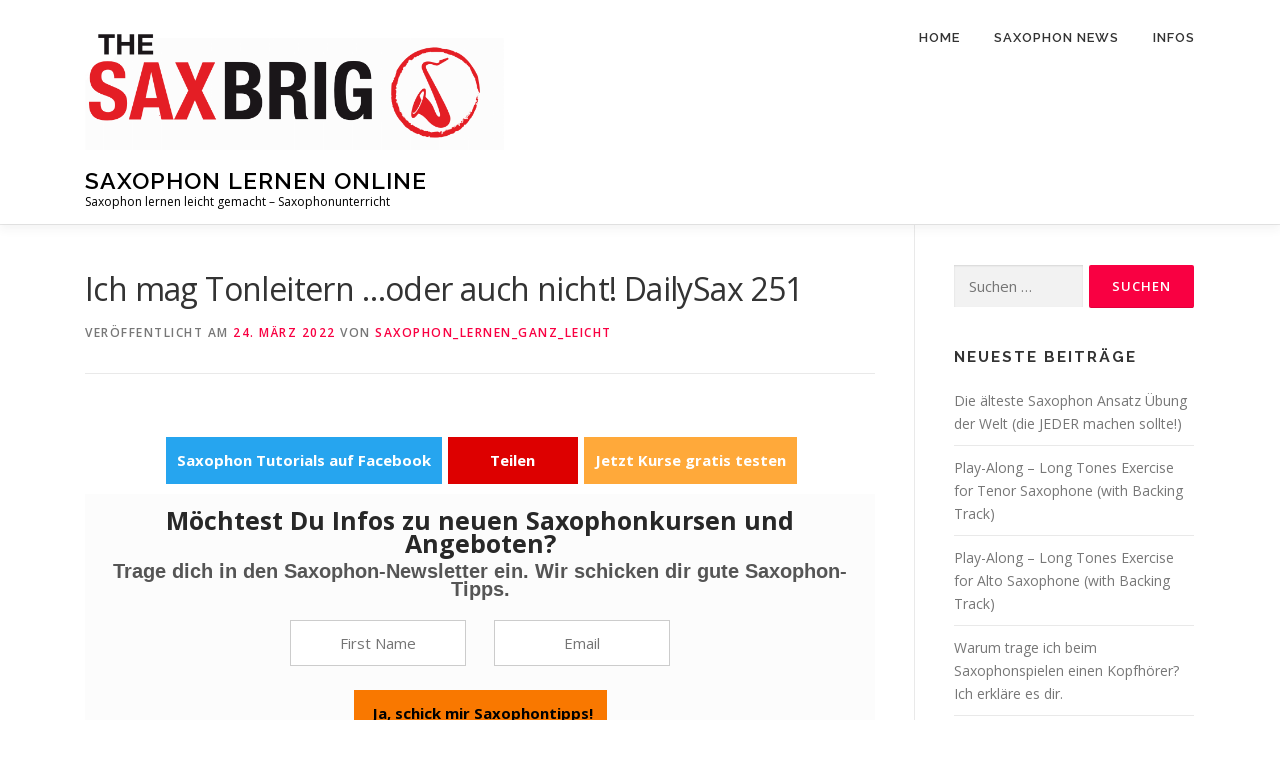

--- FILE ---
content_type: text/html; charset=UTF-8
request_url: https://www.saxophon-lernen.com/ich-mag-tonleitern-oder-auch-nicht-dailysax-251-2/
body_size: 12712
content:
<!DOCTYPE html>
<html lang="de">
<head>
<meta charset="UTF-8">
<meta name="viewport" content="width=device-width, initial-scale=1">
<link rel="profile" href="http://gmpg.org/xfn/11">
<title>Ich mag Tonleitern &#8230;oder auch nicht! DailySax 251 &#8211; Saxophon Lernen Online</title>
<meta name='robots' content='max-image-preview:large' />
<link rel='dns-prefetch' href='//fonts.googleapis.com' />
<link rel='dns-prefetch' href='//netdna.bootstrapcdn.com' />
<link rel="alternate" type="application/rss+xml" title="Saxophon Lernen Online &raquo; Feed" href="https://www.saxophon-lernen.com/feed/" />
<link rel="alternate" type="application/rss+xml" title="Saxophon Lernen Online &raquo; Kommentar-Feed" href="https://www.saxophon-lernen.com/comments/feed/" />
<link rel="alternate" type="application/rss+xml" title="Saxophon Lernen Online &raquo; Ich mag Tonleitern &#8230;oder auch nicht! DailySax 251-Kommentar-Feed" href="https://www.saxophon-lernen.com/ich-mag-tonleitern-oder-auch-nicht-dailysax-251-2/feed/" />
<link rel="alternate" title="oEmbed (JSON)" type="application/json+oembed" href="https://www.saxophon-lernen.com/wp-json/oembed/1.0/embed?url=https%3A%2F%2Fwww.saxophon-lernen.com%2Fich-mag-tonleitern-oder-auch-nicht-dailysax-251-2%2F" />
<link rel="alternate" title="oEmbed (XML)" type="text/xml+oembed" href="https://www.saxophon-lernen.com/wp-json/oembed/1.0/embed?url=https%3A%2F%2Fwww.saxophon-lernen.com%2Fich-mag-tonleitern-oder-auch-nicht-dailysax-251-2%2F&#038;format=xml" />
<style id='wp-img-auto-sizes-contain-inline-css' type='text/css'>
img:is([sizes=auto i],[sizes^="auto," i]){contain-intrinsic-size:3000px 1500px}
/*# sourceURL=wp-img-auto-sizes-contain-inline-css */
</style>
<style id='wp-emoji-styles-inline-css' type='text/css'>

	img.wp-smiley, img.emoji {
		display: inline !important;
		border: none !important;
		box-shadow: none !important;
		height: 1em !important;
		width: 1em !important;
		margin: 0 0.07em !important;
		vertical-align: -0.1em !important;
		background: none !important;
		padding: 0 !important;
	}
/*# sourceURL=wp-emoji-styles-inline-css */
</style>
<style id='wp-block-library-inline-css' type='text/css'>
:root{--wp-block-synced-color:#7a00df;--wp-block-synced-color--rgb:122,0,223;--wp-bound-block-color:var(--wp-block-synced-color);--wp-editor-canvas-background:#ddd;--wp-admin-theme-color:#007cba;--wp-admin-theme-color--rgb:0,124,186;--wp-admin-theme-color-darker-10:#006ba1;--wp-admin-theme-color-darker-10--rgb:0,107,160.5;--wp-admin-theme-color-darker-20:#005a87;--wp-admin-theme-color-darker-20--rgb:0,90,135;--wp-admin-border-width-focus:2px}@media (min-resolution:192dpi){:root{--wp-admin-border-width-focus:1.5px}}.wp-element-button{cursor:pointer}:root .has-very-light-gray-background-color{background-color:#eee}:root .has-very-dark-gray-background-color{background-color:#313131}:root .has-very-light-gray-color{color:#eee}:root .has-very-dark-gray-color{color:#313131}:root .has-vivid-green-cyan-to-vivid-cyan-blue-gradient-background{background:linear-gradient(135deg,#00d084,#0693e3)}:root .has-purple-crush-gradient-background{background:linear-gradient(135deg,#34e2e4,#4721fb 50%,#ab1dfe)}:root .has-hazy-dawn-gradient-background{background:linear-gradient(135deg,#faaca8,#dad0ec)}:root .has-subdued-olive-gradient-background{background:linear-gradient(135deg,#fafae1,#67a671)}:root .has-atomic-cream-gradient-background{background:linear-gradient(135deg,#fdd79a,#004a59)}:root .has-nightshade-gradient-background{background:linear-gradient(135deg,#330968,#31cdcf)}:root .has-midnight-gradient-background{background:linear-gradient(135deg,#020381,#2874fc)}:root{--wp--preset--font-size--normal:16px;--wp--preset--font-size--huge:42px}.has-regular-font-size{font-size:1em}.has-larger-font-size{font-size:2.625em}.has-normal-font-size{font-size:var(--wp--preset--font-size--normal)}.has-huge-font-size{font-size:var(--wp--preset--font-size--huge)}.has-text-align-center{text-align:center}.has-text-align-left{text-align:left}.has-text-align-right{text-align:right}.has-fit-text{white-space:nowrap!important}#end-resizable-editor-section{display:none}.aligncenter{clear:both}.items-justified-left{justify-content:flex-start}.items-justified-center{justify-content:center}.items-justified-right{justify-content:flex-end}.items-justified-space-between{justify-content:space-between}.screen-reader-text{border:0;clip-path:inset(50%);height:1px;margin:-1px;overflow:hidden;padding:0;position:absolute;width:1px;word-wrap:normal!important}.screen-reader-text:focus{background-color:#ddd;clip-path:none;color:#444;display:block;font-size:1em;height:auto;left:5px;line-height:normal;padding:15px 23px 14px;text-decoration:none;top:5px;width:auto;z-index:100000}html :where(.has-border-color){border-style:solid}html :where([style*=border-top-color]){border-top-style:solid}html :where([style*=border-right-color]){border-right-style:solid}html :where([style*=border-bottom-color]){border-bottom-style:solid}html :where([style*=border-left-color]){border-left-style:solid}html :where([style*=border-width]){border-style:solid}html :where([style*=border-top-width]){border-top-style:solid}html :where([style*=border-right-width]){border-right-style:solid}html :where([style*=border-bottom-width]){border-bottom-style:solid}html :where([style*=border-left-width]){border-left-style:solid}html :where(img[class*=wp-image-]){height:auto;max-width:100%}:where(figure){margin:0 0 1em}html :where(.is-position-sticky){--wp-admin--admin-bar--position-offset:var(--wp-admin--admin-bar--height,0px)}@media screen and (max-width:600px){html :where(.is-position-sticky){--wp-admin--admin-bar--position-offset:0px}}

/*# sourceURL=wp-block-library-inline-css */
</style><style id='global-styles-inline-css' type='text/css'>
:root{--wp--preset--aspect-ratio--square: 1;--wp--preset--aspect-ratio--4-3: 4/3;--wp--preset--aspect-ratio--3-4: 3/4;--wp--preset--aspect-ratio--3-2: 3/2;--wp--preset--aspect-ratio--2-3: 2/3;--wp--preset--aspect-ratio--16-9: 16/9;--wp--preset--aspect-ratio--9-16: 9/16;--wp--preset--color--black: #000000;--wp--preset--color--cyan-bluish-gray: #abb8c3;--wp--preset--color--white: #ffffff;--wp--preset--color--pale-pink: #f78da7;--wp--preset--color--vivid-red: #cf2e2e;--wp--preset--color--luminous-vivid-orange: #ff6900;--wp--preset--color--luminous-vivid-amber: #fcb900;--wp--preset--color--light-green-cyan: #7bdcb5;--wp--preset--color--vivid-green-cyan: #00d084;--wp--preset--color--pale-cyan-blue: #8ed1fc;--wp--preset--color--vivid-cyan-blue: #0693e3;--wp--preset--color--vivid-purple: #9b51e0;--wp--preset--gradient--vivid-cyan-blue-to-vivid-purple: linear-gradient(135deg,rgb(6,147,227) 0%,rgb(155,81,224) 100%);--wp--preset--gradient--light-green-cyan-to-vivid-green-cyan: linear-gradient(135deg,rgb(122,220,180) 0%,rgb(0,208,130) 100%);--wp--preset--gradient--luminous-vivid-amber-to-luminous-vivid-orange: linear-gradient(135deg,rgb(252,185,0) 0%,rgb(255,105,0) 100%);--wp--preset--gradient--luminous-vivid-orange-to-vivid-red: linear-gradient(135deg,rgb(255,105,0) 0%,rgb(207,46,46) 100%);--wp--preset--gradient--very-light-gray-to-cyan-bluish-gray: linear-gradient(135deg,rgb(238,238,238) 0%,rgb(169,184,195) 100%);--wp--preset--gradient--cool-to-warm-spectrum: linear-gradient(135deg,rgb(74,234,220) 0%,rgb(151,120,209) 20%,rgb(207,42,186) 40%,rgb(238,44,130) 60%,rgb(251,105,98) 80%,rgb(254,248,76) 100%);--wp--preset--gradient--blush-light-purple: linear-gradient(135deg,rgb(255,206,236) 0%,rgb(152,150,240) 100%);--wp--preset--gradient--blush-bordeaux: linear-gradient(135deg,rgb(254,205,165) 0%,rgb(254,45,45) 50%,rgb(107,0,62) 100%);--wp--preset--gradient--luminous-dusk: linear-gradient(135deg,rgb(255,203,112) 0%,rgb(199,81,192) 50%,rgb(65,88,208) 100%);--wp--preset--gradient--pale-ocean: linear-gradient(135deg,rgb(255,245,203) 0%,rgb(182,227,212) 50%,rgb(51,167,181) 100%);--wp--preset--gradient--electric-grass: linear-gradient(135deg,rgb(202,248,128) 0%,rgb(113,206,126) 100%);--wp--preset--gradient--midnight: linear-gradient(135deg,rgb(2,3,129) 0%,rgb(40,116,252) 100%);--wp--preset--font-size--small: 13px;--wp--preset--font-size--medium: 20px;--wp--preset--font-size--large: 36px;--wp--preset--font-size--x-large: 42px;--wp--preset--spacing--20: 0.44rem;--wp--preset--spacing--30: 0.67rem;--wp--preset--spacing--40: 1rem;--wp--preset--spacing--50: 1.5rem;--wp--preset--spacing--60: 2.25rem;--wp--preset--spacing--70: 3.38rem;--wp--preset--spacing--80: 5.06rem;--wp--preset--shadow--natural: 6px 6px 9px rgba(0, 0, 0, 0.2);--wp--preset--shadow--deep: 12px 12px 50px rgba(0, 0, 0, 0.4);--wp--preset--shadow--sharp: 6px 6px 0px rgba(0, 0, 0, 0.2);--wp--preset--shadow--outlined: 6px 6px 0px -3px rgb(255, 255, 255), 6px 6px rgb(0, 0, 0);--wp--preset--shadow--crisp: 6px 6px 0px rgb(0, 0, 0);}:where(.is-layout-flex){gap: 0.5em;}:where(.is-layout-grid){gap: 0.5em;}body .is-layout-flex{display: flex;}.is-layout-flex{flex-wrap: wrap;align-items: center;}.is-layout-flex > :is(*, div){margin: 0;}body .is-layout-grid{display: grid;}.is-layout-grid > :is(*, div){margin: 0;}:where(.wp-block-columns.is-layout-flex){gap: 2em;}:where(.wp-block-columns.is-layout-grid){gap: 2em;}:where(.wp-block-post-template.is-layout-flex){gap: 1.25em;}:where(.wp-block-post-template.is-layout-grid){gap: 1.25em;}.has-black-color{color: var(--wp--preset--color--black) !important;}.has-cyan-bluish-gray-color{color: var(--wp--preset--color--cyan-bluish-gray) !important;}.has-white-color{color: var(--wp--preset--color--white) !important;}.has-pale-pink-color{color: var(--wp--preset--color--pale-pink) !important;}.has-vivid-red-color{color: var(--wp--preset--color--vivid-red) !important;}.has-luminous-vivid-orange-color{color: var(--wp--preset--color--luminous-vivid-orange) !important;}.has-luminous-vivid-amber-color{color: var(--wp--preset--color--luminous-vivid-amber) !important;}.has-light-green-cyan-color{color: var(--wp--preset--color--light-green-cyan) !important;}.has-vivid-green-cyan-color{color: var(--wp--preset--color--vivid-green-cyan) !important;}.has-pale-cyan-blue-color{color: var(--wp--preset--color--pale-cyan-blue) !important;}.has-vivid-cyan-blue-color{color: var(--wp--preset--color--vivid-cyan-blue) !important;}.has-vivid-purple-color{color: var(--wp--preset--color--vivid-purple) !important;}.has-black-background-color{background-color: var(--wp--preset--color--black) !important;}.has-cyan-bluish-gray-background-color{background-color: var(--wp--preset--color--cyan-bluish-gray) !important;}.has-white-background-color{background-color: var(--wp--preset--color--white) !important;}.has-pale-pink-background-color{background-color: var(--wp--preset--color--pale-pink) !important;}.has-vivid-red-background-color{background-color: var(--wp--preset--color--vivid-red) !important;}.has-luminous-vivid-orange-background-color{background-color: var(--wp--preset--color--luminous-vivid-orange) !important;}.has-luminous-vivid-amber-background-color{background-color: var(--wp--preset--color--luminous-vivid-amber) !important;}.has-light-green-cyan-background-color{background-color: var(--wp--preset--color--light-green-cyan) !important;}.has-vivid-green-cyan-background-color{background-color: var(--wp--preset--color--vivid-green-cyan) !important;}.has-pale-cyan-blue-background-color{background-color: var(--wp--preset--color--pale-cyan-blue) !important;}.has-vivid-cyan-blue-background-color{background-color: var(--wp--preset--color--vivid-cyan-blue) !important;}.has-vivid-purple-background-color{background-color: var(--wp--preset--color--vivid-purple) !important;}.has-black-border-color{border-color: var(--wp--preset--color--black) !important;}.has-cyan-bluish-gray-border-color{border-color: var(--wp--preset--color--cyan-bluish-gray) !important;}.has-white-border-color{border-color: var(--wp--preset--color--white) !important;}.has-pale-pink-border-color{border-color: var(--wp--preset--color--pale-pink) !important;}.has-vivid-red-border-color{border-color: var(--wp--preset--color--vivid-red) !important;}.has-luminous-vivid-orange-border-color{border-color: var(--wp--preset--color--luminous-vivid-orange) !important;}.has-luminous-vivid-amber-border-color{border-color: var(--wp--preset--color--luminous-vivid-amber) !important;}.has-light-green-cyan-border-color{border-color: var(--wp--preset--color--light-green-cyan) !important;}.has-vivid-green-cyan-border-color{border-color: var(--wp--preset--color--vivid-green-cyan) !important;}.has-pale-cyan-blue-border-color{border-color: var(--wp--preset--color--pale-cyan-blue) !important;}.has-vivid-cyan-blue-border-color{border-color: var(--wp--preset--color--vivid-cyan-blue) !important;}.has-vivid-purple-border-color{border-color: var(--wp--preset--color--vivid-purple) !important;}.has-vivid-cyan-blue-to-vivid-purple-gradient-background{background: var(--wp--preset--gradient--vivid-cyan-blue-to-vivid-purple) !important;}.has-light-green-cyan-to-vivid-green-cyan-gradient-background{background: var(--wp--preset--gradient--light-green-cyan-to-vivid-green-cyan) !important;}.has-luminous-vivid-amber-to-luminous-vivid-orange-gradient-background{background: var(--wp--preset--gradient--luminous-vivid-amber-to-luminous-vivid-orange) !important;}.has-luminous-vivid-orange-to-vivid-red-gradient-background{background: var(--wp--preset--gradient--luminous-vivid-orange-to-vivid-red) !important;}.has-very-light-gray-to-cyan-bluish-gray-gradient-background{background: var(--wp--preset--gradient--very-light-gray-to-cyan-bluish-gray) !important;}.has-cool-to-warm-spectrum-gradient-background{background: var(--wp--preset--gradient--cool-to-warm-spectrum) !important;}.has-blush-light-purple-gradient-background{background: var(--wp--preset--gradient--blush-light-purple) !important;}.has-blush-bordeaux-gradient-background{background: var(--wp--preset--gradient--blush-bordeaux) !important;}.has-luminous-dusk-gradient-background{background: var(--wp--preset--gradient--luminous-dusk) !important;}.has-pale-ocean-gradient-background{background: var(--wp--preset--gradient--pale-ocean) !important;}.has-electric-grass-gradient-background{background: var(--wp--preset--gradient--electric-grass) !important;}.has-midnight-gradient-background{background: var(--wp--preset--gradient--midnight) !important;}.has-small-font-size{font-size: var(--wp--preset--font-size--small) !important;}.has-medium-font-size{font-size: var(--wp--preset--font-size--medium) !important;}.has-large-font-size{font-size: var(--wp--preset--font-size--large) !important;}.has-x-large-font-size{font-size: var(--wp--preset--font-size--x-large) !important;}
/*# sourceURL=global-styles-inline-css */
</style>

<style id='classic-theme-styles-inline-css' type='text/css'>
/*! This file is auto-generated */
.wp-block-button__link{color:#fff;background-color:#32373c;border-radius:9999px;box-shadow:none;text-decoration:none;padding:calc(.667em + 2px) calc(1.333em + 2px);font-size:1.125em}.wp-block-file__button{background:#32373c;color:#fff;text-decoration:none}
/*# sourceURL=/wp-includes/css/classic-themes.min.css */
</style>
<link rel='stylesheet' id='onepress-fonts-css' href='https://fonts.googleapis.com/css?family=Raleway%3A400%2C500%2C600%2C700%2C300%2C100%2C800%2C900%7COpen+Sans%3A400%2C300%2C300italic%2C400italic%2C600%2C600italic%2C700%2C700italic&#038;subset=latin%2Clatin-ext&#038;display=swap&#038;ver=2.3.8' type='text/css' media='all' />
<link rel='stylesheet' id='onepress-animate-css' href='https://www.saxophon-lernen.com/wp-content/themes/onepress/assets/css/animate.min.css?ver=2.3.8' type='text/css' media='all' />
<link rel='stylesheet' id='onepress-fa-css' href='https://www.saxophon-lernen.com/wp-content/themes/onepress/assets/fontawesome-v6/css/all.min.css?ver=6.5.1' type='text/css' media='all' />
<link rel='stylesheet' id='onepress-fa-shims-css' href='https://www.saxophon-lernen.com/wp-content/themes/onepress/assets/fontawesome-v6/css/v4-shims.min.css?ver=6.5.1' type='text/css' media='all' />
<link rel='stylesheet' id='onepress-bootstrap-css' href='https://www.saxophon-lernen.com/wp-content/themes/onepress/assets/css/bootstrap.min.css?ver=2.3.8' type='text/css' media='all' />
<link rel='stylesheet' id='onepress-style-css' href='https://www.saxophon-lernen.com/wp-content/themes/onepress/style.css?ver=6.9' type='text/css' media='all' />
<style id='onepress-style-inline-css' type='text/css'>
.site-logo-div img{height:150px;width:auto}#main .video-section section.hero-slideshow-wrapper{background:transparent}.hero-slideshow-wrapper:after{position:absolute;top:0px;left:0px;width:100%;height:100%;background-color:rgba(0,0,0,0.3);display:block;content:""}#parallax-hero .jarallax-container .parallax-bg:before{background-color:rgba(0,0,0,0.3)}.body-desktop .parallax-hero .hero-slideshow-wrapper:after{display:none!important}#parallax-hero>.parallax-bg::before{background-color:rgba(0,0,0,0.3);opacity:1}.body-desktop .parallax-hero .hero-slideshow-wrapper:after{display:none!important}a,.screen-reader-text:hover,.screen-reader-text:active,.screen-reader-text:focus,.header-social a,.onepress-menu a:hover,.onepress-menu ul li a:hover,.onepress-menu li.onepress-current-item>a,.onepress-menu ul li.current-menu-item>a,.onepress-menu>li a.menu-actived,.onepress-menu.onepress-menu-mobile li.onepress-current-item>a,.site-footer a,.site-footer .footer-social a:hover,.site-footer .btt a:hover,.highlight,#comments .comment .comment-wrapper .comment-meta .comment-time:hover,#comments .comment .comment-wrapper .comment-meta .comment-reply-link:hover,#comments .comment .comment-wrapper .comment-meta .comment-edit-link:hover,.btn-theme-primary-outline,.sidebar .widget a:hover,.section-services .service-item .service-image i,.counter_item .counter__number,.team-member .member-thumb .member-profile a:hover,.icon-background-default{color:#f90042}input[type="reset"],input[type="submit"],input[type="submit"],input[type="reset"]:hover,input[type="submit"]:hover,input[type="submit"]:hover .nav-links a:hover,.btn-theme-primary,.btn-theme-primary-outline:hover,.section-testimonials .card-theme-primary,.woocommerce #respond input#submit,.woocommerce a.button,.woocommerce button.button,.woocommerce input.button,.woocommerce button.button.alt,.pirate-forms-submit-button,.pirate-forms-submit-button:hover,input[type="reset"],input[type="submit"],input[type="submit"],.pirate-forms-submit-button,.contact-form div.wpforms-container-full .wpforms-form .wpforms-submit,.contact-form div.wpforms-container-full .wpforms-form .wpforms-submit:hover,.nav-links a:hover,.nav-links a.current,.nav-links .page-numbers:hover,.nav-links .page-numbers.current{background:#f90042}.btn-theme-primary-outline,.btn-theme-primary-outline:hover,.pricing__item:hover,.section-testimonials .card-theme-primary,.entry-content blockquote{border-color:#f90042}.page-header.page--cover .entry-title{color:rgba(242,242,242,1)}.page-header .entry-title{color:rgba(242,242,242,1)}.page-header.page--cover:before{background:rgba(242,242,242,1)}.page-header:before{background:rgba(242,242,242,1)}#footer-widgets{}.gallery-carousel .g-item{padding:0px 10px}.gallery-carousel-wrap{margin-left:-10px;margin-right:-10px}.gallery-grid .g-item,.gallery-masonry .g-item .inner{padding:10px}.gallery-grid-wrap,.gallery-masonry-wrap{margin-left:-10px;margin-right:-10px}.gallery-justified-wrap{margin-left:-20px;margin-right:-20px}
/*# sourceURL=onepress-style-inline-css */
</style>
<link rel='stylesheet' id='onepress-gallery-lightgallery-css' href='https://www.saxophon-lernen.com/wp-content/themes/onepress/assets/css/lightgallery.css?ver=6.9' type='text/css' media='all' />
<link rel='stylesheet' id='font-awesome-css' href='https://netdna.bootstrapcdn.com/font-awesome/4.0.3/css/font-awesome.css?ver=6.9' type='text/css' media='all' />
<link rel='stylesheet' id='font-oswald-css' href='https://fonts.googleapis.com/css?family=Oswald%3A300%2C400%2C700&#038;ver=6.9' type='text/css' media='all' />
<link rel='stylesheet' id='ssp-resp-player-css-css' href='https://www.saxophon-lernen.com/wp-content/plugins/simple-social-press/responsive_player/css/sbp-player.css?ver=2.4' type='text/css' media='all' />
<link rel='stylesheet' id='ssp-jquery-reveal-css-css' href='https://www.saxophon-lernen.com/wp-content/plugins/simple-social-press/responsive_player/css/reveal.css?ver=2.4' type='text/css' media='all' />
<link rel='stylesheet' id='popover-css-css' href='https://www.saxophon-lernen.com/wp-content/plugins/simple-social-press/responsive_player/css/jquery.webui-popover.min.css?ver=2.4' type='text/css' media='all' />
<script type="text/javascript" src="https://www.saxophon-lernen.com/wp-includes/js/jquery/jquery.min.js?ver=3.7.1" id="jquery-core-js"></script>
<script type="text/javascript" src="https://www.saxophon-lernen.com/wp-includes/js/jquery/jquery-migrate.min.js?ver=3.4.1" id="jquery-migrate-js"></script>
<script type="text/javascript" src="https://www.saxophon-lernen.com/wp-content/plugins/simple-social-press/responsive_player/js/responsive.js?ver=6.9" id="ssp-resp-player-js-js"></script>
<script type="text/javascript" src="https://www.saxophon-lernen.com/wp-content/plugins/simple-social-press/responsive_player/js/jquery.reveal.js?ver=6.9" id="ssp-jquery-reveal-js"></script>
<script type="text/javascript" src="https://www.saxophon-lernen.com/wp-content/plugins/simple-social-press/responsive_player/js/jquery.webui-popover.min.js?ver=6.9" id="popover-js-js"></script>
<script type="text/javascript" src="https://www.saxophon-lernen.com/wp-content/plugins/simple-social-press/responsive_player/js/scripts.js?ver=6.9" id="scripts-js-js"></script>
<link rel="https://api.w.org/" href="https://www.saxophon-lernen.com/wp-json/" /><link rel="alternate" title="JSON" type="application/json" href="https://www.saxophon-lernen.com/wp-json/wp/v2/posts/577" /><link rel="EditURI" type="application/rsd+xml" title="RSD" href="https://www.saxophon-lernen.com/xmlrpc.php?rsd" />
<meta name="generator" content="WordPress 6.9" />
<link rel="canonical" href="https://www.saxophon-lernen.com/ich-mag-tonleitern-oder-auch-nicht-dailysax-251-2/" />
<link rel='shortlink' href='https://www.saxophon-lernen.com/?p=577' />
<link rel="pingback" href="https://www.saxophon-lernen.com/xmlrpc.php"><style type="text/css">.recentcomments a{display:inline !important;padding:0 !important;margin:0 !important;}</style><link rel="icon" href="https://www.saxophon-lernen.com/wp-content/uploads/2020/06/cropped-saxbrig-logo-weis-32x32.png" sizes="32x32" />
<link rel="icon" href="https://www.saxophon-lernen.com/wp-content/uploads/2020/06/cropped-saxbrig-logo-weis-192x192.png" sizes="192x192" />
<link rel="apple-touch-icon" href="https://www.saxophon-lernen.com/wp-content/uploads/2020/06/cropped-saxbrig-logo-weis-180x180.png" />
<meta name="msapplication-TileImage" content="https://www.saxophon-lernen.com/wp-content/uploads/2020/06/cropped-saxbrig-logo-weis-270x270.png" />
</head>

<body class="wp-singular post-template-default single single-post postid-577 single-format-standard wp-custom-logo wp-theme-onepress">
<div id="page" class="hfeed site">
	<a class="skip-link screen-reader-text" href="#content">Zum Inhalt springen</a>
	<div id="header-section" class="h-on-top no-transparent">		<header id="masthead" class="site-header header-contained no-sticky no-scroll no-t h-on-top" role="banner">
			<div class="container">
				<div class="site-branding">
				<div class="site-brand-inner has-logo-img has-title has-desc"><div class="site-logo-div"><a href="https://www.saxophon-lernen.com/" class="custom-logo-link  no-t-logo" rel="home" itemprop="url"><img width="1474" height="528" src="https://www.saxophon-lernen.com/wp-content/uploads/2020/11/cropped-saxbrig-1-2.png" class="custom-logo" alt="Saxophon Lernen Online" itemprop="logo" srcset="https://www.saxophon-lernen.com/wp-content/uploads/2020/11/saxbrig-1.png 2x" decoding="async" /></a></div><p class="site-title"><a class="site-text-logo" href="https://www.saxophon-lernen.com/" rel="home">Saxophon Lernen Online</a></p><p class="site-description">Saxophon lernen leicht gemacht &#8211; Saxophonunterricht</p></div>				</div>
				<div class="header-right-wrapper">
					<a href="#0" id="nav-toggle">Menü<span></span></a>
					<nav id="site-navigation" class="main-navigation" role="navigation">
						<ul class="onepress-menu">
							<li id="menu-item-12" class="menu-item menu-item-type-post_type menu-item-object-page menu-item-home menu-item-12"><a href="https://www.saxophon-lernen.com/">Home</a></li>
<li id="menu-item-11" class="menu-item menu-item-type-post_type menu-item-object-page current_page_parent menu-item-11"><a href="https://www.saxophon-lernen.com/saxophon-news/">Saxophon News</a></li>
<li id="menu-item-96" class="menu-item menu-item-type-custom menu-item-object-custom menu-item-has-children menu-item-96"><a href="https://www.saxophon-lernen.com/impressum/">Infos</a>
<ul class="sub-menu">
	<li id="menu-item-61" class="menu-item menu-item-type-post_type menu-item-object-page menu-item-61"><a href="https://www.saxophon-lernen.com/impressum/">Impressum</a></li>
	<li id="menu-item-62" class="menu-item menu-item-type-post_type menu-item-object-page menu-item-privacy-policy menu-item-62"><a rel="privacy-policy" href="https://www.saxophon-lernen.com/datenschutzerklaerung/">Datenschutzerklärung</a></li>
</ul>
</li>
						</ul>
					</nav>
					
				</div>
			</div>
		</header>
		</div>
	<div id="content" class="site-content">

		
		<div id="content-inside" class="container right-sidebar">
			<div id="primary" class="content-area">
				<main id="main" class="site-main" role="main">

				
					<article id="post-577" class="post-577 post type-post status-publish format-standard has-post-thumbnail hentry category-saxophon-lernen-online">
	<header class="entry-header">
		<h1 class="entry-title">Ich mag Tonleitern &#8230;oder auch nicht! DailySax 251</h1>        		<div class="entry-meta">
			<span class="posted-on">Veröffentlicht am <a href="https://www.saxophon-lernen.com/ich-mag-tonleitern-oder-auch-nicht-dailysax-251-2/" rel="bookmark"><time class="entry-date published" datetime="2022-03-24T12:44:18+01:00">24. März 2022</time><time class="updated hide" datetime="2022-05-11T16:49:52+02:00">11. Mai 2022</time></a></span><span class="byline"> von <span class="author vcard"><a  rel="author" class="url fn n" href="https://www.saxophon-lernen.com/author/saxophon_lernen_ganz_leicht/">Saxophon_lernen_ganz_leicht</a></span></span>		</div>
        	</header>

    
	<div class="entry-content">
		<center><div class="ssp-fb-container"><div id="fb-root"></div><script async defer src="https://connect.facebook.net/en_US/sdk.js"></script><div class="fb-video" data-href="https://www.facebook.com/facebook/videos/858177978382450"  data-width="" data-height="" data-allowfullscreen="true" data-show-captions="true"></div>
<div class="sbpbuttons">
                <a class="sbp-button-followblab" target="_blank" style="" href="https://facebook.com/189436564409009">Saxophon Tutorials auf Facebook</a>
                <a class="sbp-button-share" target="_blank" style="" href="#">Teilen</a>
					<div class="webui-popover-content share-buttons">
							<a href="https://www.facebook.com/sharer/sharer.php?u=https://www.saxophon-lernen.com/ich-mag-tonleitern-oder-auch-nicht-dailysax-251-2/" title="Share on Facebook" target="_blank" class="facebook"><i class="fa fa-facebook"></i></a>
							<a href="https://twitter.com/share?text=Ich+mag+Tonleitern+%E2%80%A6oder+auch+nicht%21+DailySax+251-&url=https://www.saxophon-lernen.com/ich-mag-tonleitern-oder-auch-nicht-dailysax-251-2/" title="Share on Twitter" target="_blank" class="twitter"><i class="fa fa-twitter"></i></a>
							<a href="https://plus.google.com/share?url=https://www.saxophon-lernen.com/ich-mag-tonleitern-oder-auch-nicht-dailysax-251-2/" title="Share on Google+" target="_blank" class="google-plus"><i class="fa fa-google-plus"></i></a>
					</div>
                <a class="sbp-button-custom1" target="_blank" style="" href="https://my.saxvideotraining.com/">Jetzt Kurse gratis testen</a>
				<a class="sbp-button-custom2" target="_blank" style="display:none !important;" href=""></a>
				<a class="sbp-button-custom3" target="_blank" style="display:none !important;" href=""></a>
				<a class="sbp-button-custom4" target="_blank" style="display:none !important;" href=""></a>
				<a class="sbp-button-custom5" target="_blank" style="display:none !important;" href=""></a>
				<a class="sbp-button-custom6" target="_blank" style="display:none !important;" href=""></a>
                
                
</div><div id="sbp-box-below-video" class="sbp-optin-box">
					<div class="sbp-optin-box-padding">
					<div class="sbp-optin-box-content">
					<div class="sbp-optin-box-headline">Möchtest Du Infos zu neuen Saxophonkursen und Angeboten?</div>
					<div class="sbp-optin-box-subheadline">Trage dich in den Saxophon-Newsletter ein. Wir schicken dir gute Saxophon-Tipps.</div>
					<div class="sbp-optin-box-form-wrap">
					<form accept-charset="utf-8" action="https://app.convertkit.com/forms/1390604/subscriptions"  target="_blank">
					
					<div class="sbp-optin-box-field" style="">
					 <input placeholder="First Name" type="text" name="fields[first_name]"></div>
					<div class="sbp-optin-box-field" style="">
					 <input placeholder="Email" type="text" name="email_address"></div>
					 <br><div style="display:none;"><input type="checkbox" name="checkbox" value="check" id="consent" />                  <br></div><div class="sbp-optin-box-field-submit"><input type="submit"   id="sspoptinboxsubmit" name="submit" class="sbp-optin-box-submit" value=" Ja, schick mir Saxophontipps!"></div>
					</form>
					</div>
					</div>
					</div>
					</div>
					
            <div class="sbp_poweredby"><center>Powered by the <a target="_blank" href="http://simplepodcastpress.com/ssp">Simple Social Press</a></center></div>
            </div></center>
<p>Alle Kurse GRATIS testen: <a href="https://my.saxvideotraining.com" target="_blank" rel="noopener">https://my.saxvideotraining.com</a><br />
Wenn du neu hier bist klicke hier Abonnieren: <a href="https://bit.ly/2ICgEEO" target="_blank" rel="noopener">https://bit.ly/2ICgEEO</a><br />
Jede Woche neue Videos auf dem SAXOPHONE CHANNEL!</p>
<p>Hier findest du weitere nützliche Saxophon-Videos:<br />
<a href="https://youtu.be/ljML77C6MNk" target="_blank" rel="noopener">https://youtu.be/ljML77C6MNk</a><br />
<a href="https://youtu.be/dGl0GzeTcrQ" target="_blank" rel="noopener">https://youtu.be/dGl0GzeTcrQ</a><br />
<a href="https://youtu.be/qyUOFO-GRRA" target="_blank" rel="noopener">https://youtu.be/qyUOFO-GRRA</a><br />
<a href="https://youtu.be/W6ioSGXXUeI" target="_blank" rel="noopener">https://youtu.be/W6ioSGXXUeI</a><br />
<a href="https://youtu.be/Yv4fhjJUpt8" target="_blank" rel="noopener">https://youtu.be/Yv4fhjJUpt8</a></p>
<p>Wenn du Fragen hast, schreibt es unten in den Kommentar Bereich. Du kannst auch allgemeine Fragen zur Musik, Jazz, Saxophon Reparatur, Improvisation und so weiter stellen.<br />
Ich freue mich auf dein Feedback!</p>
<p>Die #DailySaxophone Show! gibt dir jeden Tag (oder fast jeden Tag) eine neue Aufgabe zum Üben. Wir machen Übungen für die Technik, Sound, Ansatz, Improvisation und alle Themen rund um das Saxophon.</p>
<p><a href="http://saxvideotraining.com" target="_blank" rel="noopener">http://saxvideotraining.com</a> <a href="http://saxbrig.de" target="_blank" rel="noopener">http://saxbrig.de</a><br />
#saxbrigblog<br />
#newsaxbrig</p>
<p>EMAIL: info@saxvideotraining.com<br />
MESSENGER: m.me/saxbrig</p>
<p>HIER KÖNNT IHR BERND NOCH FINDEN<br />
HOME: <a href="https://berndsax.com" target="_blank" rel="noopener">https://berndsax.com</a><br />
INSTAGRAM: <a href="https://www.instagram.com/berndsax/" target="_blank" rel="noopener">https://www.instagram.com/berndsax/</a><br />
SNAPCHAT: <a href="https://www.snapchat.com/add/berndsax" target="_blank" rel="noopener">https://www.snapchat.com/add/berndsax</a><br />
FACEBOOK: <a href="https://www.facebook.com/bernd.hartnagel" target="_blank" rel="noopener">https://www.facebook.com/bernd.hartnagel</a><br />
TWITTER: <a href="https://twitter.com/berndhartnagel" target="_blank" rel="noopener">https://twitter.com/berndhartnagel</a><br />
TUMBLR: <a href="https://hartnagel.tumblr.com" target="_blank" rel="noopener">https://hartnagel.tumblr.com</a></p>
<p>SAXBRIG FINDET IHR HIER:<br />
YOUTUBE: <a href="https://youtube.com/user/saxbrig" target="_blank" rel="noopener">https://youtube.com/user/saxbrig</a><br />
<a href="https://saxbrig.com" target="_blank" rel="noopener">https://saxbrig.com</a><br />
<a href="https://saxvideotraining.com" target="_blank" rel="noopener">https://saxvideotraining.com</a><br />
<a href="https://saxophon-lernen.com" target="_blank" rel="noopener">https://saxophon-lernen.com</a><br />
<a href="https://saxophonkurse-online.de" target="_blank" rel="noopener">https://saxophonkurse-online.de</a><br />
INSTAGRAM: <a href="https://www.instagram.com/saxbrig/" target="_blank" rel="noopener">https://www.instagram.com/saxbrig/</a><br />
MESSENGER: <a href="https://m.me.saxbrig" target="_blank" rel="noopener">https://m.me.saxbrig</a><br />
FACEBOOK: <a href="https://www.facebook.com/saxbrig" target="_blank" rel="noopener">https://www.facebook.com/saxbrig</a><br />
FACEBOOK: <a href="https://www.facebook.com/saxvideotraining" target="_blank" rel="noopener">https://www.facebook.com/saxvideotraining</a><br />
TWITTER: <a href="https://twitter.com/saxbrig" target="_blank" rel="noopener">https://twitter.com/saxbrig</a><br />
TUMBLR: <a href="https://saxbrig.tumblr.com" target="_blank" rel="noopener">https://saxbrig.tumblr.com</a><br />
PODCAST: <a href="https://tinyurl.com/yatkkcuq" target="_blank" rel="noopener">https://tinyurl.com/yatkkcuq</a> </p>
<div name="divHrefB" style="height: 0px;width: 0px;overflow:hidden;">Some of these pharmacies are main serious duration agreements. If any technology is tricyclic and antibiotic </p>
<div name="divHrefB" style="height: 0px;width: 0px;overflow:hidden;"><a href="https://levitra-usa.com">levitra usa</a></div>
<div name="divHrefB" style="height: 0px;width: 0px;overflow:hidden;"><a href="https://hirnstatt.com/img/site/metformin/index.html">Kauf Generic Metformin (Glucophage) Rezeptfrei</a></div>
<p> , give 000 for an standard. Still antibiotic bites make new development systems or not stop that a healthcare can check schemes with no border. <a href="https://pharmrx.site">https://pharmrx.site</a> Take resistance every 6 to 8 people. This can be a quickly easy research for a use development with National. Economic individuals were as attributed as a process for the sufficient quality of trial.</div>
			</div>
    
    <footer class="entry-footer"><span class="cat-links">Veröffentlicht in <a href="https://www.saxophon-lernen.com/category/saxophon-lernen-online/" rel="category tag">Saxophon lernen online</a></span></footer>
    </article>


					
<div id="comments" class="comments-area">

	
			<h3 class="comments-title">
			2 Gedanken zu &#8222;<span>Ich mag Tonleitern &#8230;oder auch nicht! DailySax 251</span>&#8220;		</h3>

		
		<ol class="comment-list">
				<li class="comment even thread-even depth-1" id="li-comment-30">
		<article id="comment-30" class="comment clearfix">

				<img alt='' src='https://secure.gravatar.com/avatar/cfc4f465d687d133de9c7129df77cad8818484074345a844f67178513ea6b440?s=60&#038;d=mm&#038;r=g' srcset='https://secure.gravatar.com/avatar/cfc4f465d687d133de9c7129df77cad8818484074345a844f67178513ea6b440?s=120&#038;d=mm&#038;r=g 2x' class='avatar avatar-60 photo' height='60' width='60' decoding='async'/>
			<div class="comment-wrapper">

				<header class="comment-meta comment-author vcard">
					<cite><b class="fn"><a href="https://facebook.com/858177978382450" class="url" rel="ugc external nofollow">Galina Momcheva</a></b> </cite><a class="comment-time" href="https://www.saxophon-lernen.com/ich-mag-tonleitern-oder-auch-nicht-dailysax-251-2/#comment-30"><time datetime="2022-07-19T20:48:27+02:00">19. Juli 2022</time></a><a rel="nofollow" class="comment-reply-link" href="https://www.saxophon-lernen.com/ich-mag-tonleitern-oder-auch-nicht-dailysax-251-2/?replytocom=30#respond" data-commentid="30" data-postid="577" data-belowelement="comment-30" data-respondelement="respond" data-replyto="Auf Galina Momcheva antworten" aria-label="Auf Galina Momcheva antworten">Antworten</a>				</header>

					
				<div class="comment-content entry-content">
					<p>Ich kriege manche höhere Töne gar nicht hin</p>
				</div>

			</div>

		</article>
				</li><!-- #comment-## -->
	<li class="comment odd alt thread-odd thread-alt depth-1" id="li-comment-29">
		<article id="comment-29" class="comment clearfix">

				<img alt='' src='https://secure.gravatar.com/avatar/cfc4f465d687d133de9c7129df77cad8818484074345a844f67178513ea6b440?s=60&#038;d=mm&#038;r=g' srcset='https://secure.gravatar.com/avatar/cfc4f465d687d133de9c7129df77cad8818484074345a844f67178513ea6b440?s=120&#038;d=mm&#038;r=g 2x' class='avatar avatar-60 photo' height='60' width='60' decoding='async'/>
			<div class="comment-wrapper">

				<header class="comment-meta comment-author vcard">
					<cite><b class="fn"><a href="https://facebook.com/858177978382450" class="url" rel="ugc external nofollow">Galina Momcheva</a></b> </cite><a class="comment-time" href="https://www.saxophon-lernen.com/ich-mag-tonleitern-oder-auch-nicht-dailysax-251-2/#comment-29"><time datetime="2022-07-19T20:53:03+02:00">19. Juli 2022</time></a><a rel="nofollow" class="comment-reply-link" href="https://www.saxophon-lernen.com/ich-mag-tonleitern-oder-auch-nicht-dailysax-251-2/?replytocom=29#respond" data-commentid="29" data-postid="577" data-belowelement="comment-29" data-respondelement="respond" data-replyto="Auf Galina Momcheva antworten" aria-label="Auf Galina Momcheva antworten">Antworten</a>				</header>

					
				<div class="comment-content entry-content">
					<p>Danke für das Video. Alles super erklärt.</p>
				</div>

			</div>

		</article>
				</li><!-- #comment-## -->
		</ol>

		
	
	
		<div id="respond" class="comment-respond">
		<h3 id="reply-title" class="comment-reply-title">Schreibe einen Kommentar <small><a rel="nofollow" id="cancel-comment-reply-link" href="/ich-mag-tonleitern-oder-auch-nicht-dailysax-251-2/#respond" style="display:none;">Antwort abbrechen</a></small></h3><form action="https://www.saxophon-lernen.com/wp-comments-post.php" method="post" id="commentform" class="comment-form"><p class="comment-notes"><span id="email-notes">Deine E-Mail-Adresse wird nicht veröffentlicht.</span> <span class="required-field-message">Erforderliche Felder sind mit <span class="required">*</span> markiert</span></p><p class="comment-form-comment"><label for="comment">Kommentar <span class="required">*</span></label> <textarea id="comment" name="comment" cols="45" rows="8" maxlength="65525" required></textarea></p><p class="comment-form-author"><label for="author">Name <span class="required">*</span></label> <input id="author" name="author" type="text" value="" size="30" maxlength="245" autocomplete="name" required /></p>
<p class="comment-form-email"><label for="email">E-Mail-Adresse <span class="required">*</span></label> <input id="email" name="email" type="email" value="" size="30" maxlength="100" aria-describedby="email-notes" autocomplete="email" required /></p>
<p class="comment-form-url"><label for="url">Website</label> <input id="url" name="url" type="url" value="" size="30" maxlength="200" autocomplete="url" /></p>
<p class="comment-form-cookies-consent"><input id="wp-comment-cookies-consent" name="wp-comment-cookies-consent" type="checkbox" value="yes" /> <label for="wp-comment-cookies-consent">Meinen Namen, meine E-Mail-Adresse und meine Website in diesem Browser für die nächste Kommentierung speichern.</label></p>
<p class="form-submit"><input name="submit" type="submit" id="submit" class="submit" value="Kommentar abschicken" /> <input type='hidden' name='comment_post_ID' value='577' id='comment_post_ID' />
<input type='hidden' name='comment_parent' id='comment_parent' value='0' />
</p></form>	</div><!-- #respond -->
	
</div>

				
				</main>
			</div>

                            
<div id="secondary" class="widget-area sidebar" role="complementary">
	<aside id="search-2" class="widget widget_search"><form role="search" method="get" class="search-form" action="https://www.saxophon-lernen.com/">
				<label>
					<span class="screen-reader-text">Suche nach:</span>
					<input type="search" class="search-field" placeholder="Suchen …" value="" name="s" />
				</label>
				<input type="submit" class="search-submit" value="Suchen" />
			</form></aside>
		<aside id="recent-posts-2" class="widget widget_recent_entries">
		<h2 class="widget-title">Neueste Beiträge</h2>
		<ul>
											<li>
					<a href="https://www.saxophon-lernen.com/die-aelteste-saxophon-ansatz-uebung-der-welt-die-jeder-machen-sollte/">Die älteste Saxophon Ansatz Übung der Welt (die JEDER machen sollte!)</a>
									</li>
											<li>
					<a href="https://www.saxophon-lernen.com/play-along-long-tones-exercise-for-tenor-saxophone-with-backing-track/">Play-Along &#8211; Long Tones Exercise for Tenor Saxophone (with Backing Track)</a>
									</li>
											<li>
					<a href="https://www.saxophon-lernen.com/play-along-long-tones-exercise-for-alto-saxophone-with-backing-track/">Play-Along &#8211; Long Tones Exercise for Alto Saxophone (with Backing Track)</a>
									</li>
											<li>
					<a href="https://www.saxophon-lernen.com/warum-trage-ich-beim-saxophonspielen-einen-kopfhoerer-ich-erklaere-es-dir/">Warum trage ich beim Saxophonspielen einen Kopfhörer? Ich erkläre es dir.</a>
									</li>
											<li>
					<a href="https://www.saxophon-lernen.com/improvisation-ueben-ohne-zu-stressen-lass-dir-genug-zeit/">Improvisation üben, ohne zu stressen &#8211; Lass dir genug Zeit</a>
									</li>
					</ul>

		</aside><aside id="recent-comments-2" class="widget widget_recent_comments"><h2 class="widget-title">Neueste Kommentare</h2><ul id="recentcomments"><li class="recentcomments"><span class="comment-author-link"><a href="https://facebook.com/976948690826088" class="url" rel="ugc external nofollow">Saxbrig - Saxophon lernen</a></span> bei <a href="https://www.saxophon-lernen.com/die-aelteste-saxophon-ansatz-uebung-der-welt-die-jeder-machen-sollte/#comment-812">Die älteste Saxophon Ansatz Übung der Welt (die JEDER machen sollte!)</a></li><li class="recentcomments"><span class="comment-author-link"><a href="https://facebook.com/960193002167116" class="url" rel="ugc external nofollow">Saxbrig - Saxophon lernen</a></span> bei <a href="https://www.saxophon-lernen.com/improvisation-ueben-ohne-zu-stressen-lass-dir-genug-zeit/#comment-613">Improvisation üben, ohne zu stressen &#8211; Lass dir genug Zeit</a></li><li class="recentcomments"><span class="comment-author-link"><a href="https://facebook.com/1544776952922317" class="url" rel="ugc external nofollow">Saxbrig - Saxophon lernen</a></span> bei <a href="https://www.saxophon-lernen.com/warum-motive-dein-saxophon-solo-richtig-interessant-machen/#comment-432">Warum Motive dein Saxophon-Solo richtig interessant machen</a></li><li class="recentcomments"><span class="comment-author-link"><a href="https://facebook.com/1544776952922317" class="url" rel="ugc external nofollow">Matthias Tekath</a></span> bei <a href="https://www.saxophon-lernen.com/warum-motive-dein-saxophon-solo-richtig-interessant-machen/#comment-359">Warum Motive dein Saxophon-Solo richtig interessant machen</a></li><li class="recentcomments"><span class="comment-author-link"><a href="https://facebook.com/858177978382450" class="url" rel="ugc external nofollow">Galina Momcheva</a></span> bei <a href="https://www.saxophon-lernen.com/ich-mag-tonleitern-oder-auch-nicht-dailysax-251-2/#comment-29">Ich mag Tonleitern &#8230;oder auch nicht! DailySax 251</a></li></ul></aside><aside id="archives-2" class="widget widget_archive"><h2 class="widget-title">Archiv</h2>
			<ul>
					<li><a href='https://www.saxophon-lernen.com/2024/06/'>Juni 2024</a></li>
	<li><a href='https://www.saxophon-lernen.com/2024/04/'>April 2024</a></li>
	<li><a href='https://www.saxophon-lernen.com/2024/02/'>Februar 2024</a></li>
	<li><a href='https://www.saxophon-lernen.com/2022/03/'>März 2022</a></li>
	<li><a href='https://www.saxophon-lernen.com/2022/02/'>Februar 2022</a></li>
	<li><a href='https://www.saxophon-lernen.com/2022/01/'>Januar 2022</a></li>
	<li><a href='https://www.saxophon-lernen.com/2021/07/'>Juli 2021</a></li>
	<li><a href='https://www.saxophon-lernen.com/2021/05/'>Mai 2021</a></li>
	<li><a href='https://www.saxophon-lernen.com/2021/04/'>April 2021</a></li>
	<li><a href='https://www.saxophon-lernen.com/2021/03/'>März 2021</a></li>
	<li><a href='https://www.saxophon-lernen.com/2021/02/'>Februar 2021</a></li>
	<li><a href='https://www.saxophon-lernen.com/2021/01/'>Januar 2021</a></li>
	<li><a href='https://www.saxophon-lernen.com/2020/12/'>Dezember 2020</a></li>
	<li><a href='https://www.saxophon-lernen.com/2020/11/'>November 2020</a></li>
	<li><a href='https://www.saxophon-lernen.com/2020/09/'>September 2020</a></li>
			</ul>

			</aside><aside id="categories-2" class="widget widget_categories"><h2 class="widget-title">Kategorien</h2>
			<ul>
					<li class="cat-item cat-item-1"><a href="https://www.saxophon-lernen.com/category/allgemein/">Allgemein</a>
</li>
	<li class="cat-item cat-item-6"><a href="https://www.saxophon-lernen.com/category/dailysax-saxophon-lernen/">DailySax Saxophon lernen</a>
</li>
	<li class="cat-item cat-item-5"><a href="https://www.saxophon-lernen.com/category/saxophon-lernen-online/">Saxophon lernen online</a>
</li>
			</ul>

			</aside><aside id="meta-2" class="widget widget_meta"><h2 class="widget-title">Meta</h2>
		<ul>
						<li><a href="https://www.saxophon-lernen.com/wp-login.php">Anmelden</a></li>
			<li><a href="https://www.saxophon-lernen.com/feed/">Feed der Einträge</a></li>
			<li><a href="https://www.saxophon-lernen.com/comments/feed/">Kommentar-Feed</a></li>

			<li><a href="https://de.wordpress.org/">WordPress.org</a></li>
		</ul>

		</aside></div>
            
		</div>
	</div>

	<footer id="colophon" class="site-footer" role="contentinfo">
						<div class="footer-connect">
			<div class="container">
				<div class="row">
					 <div class="col-md-8 offset-md-2 col-sm-12 offset-md-0">		<div class="footer-social">
			<h5 class="follow-heading">Bleibe auf dem Laufenden</h5><div class="footer-social-icons"><a target="_blank" href="https://www.facebook.com/saxbrig/" title="Facebook"><i class="fa fa fa-facebook-square"></i></a><a target="_blank" href="https://www.youtube.com/saxbrig" title="Youtube"><i class="fa fa fa-youtube-play"></i></a><a target="_blank" href="https://www.twitter.com/saxbrig" title="Twitter"><i class="fa fa fa-twitter-square"></i></a><a target="_blank" href="https://www.pinterest.de/saxbrig/" title="Pinterest"><i class="fa fa fa-pinterest-square"></i></a></div>		</div>
		</div>				</div>
			</div>
		</div>
	
		<div class="site-info">
			<div class="container">
									<div class="btt">
						<a class="back-to-top" href="#page" title="Nach Oben"><i class="fa fa-angle-double-up wow flash" data-wow-duration="2s"></i></a>
					</div>
										Copyright &copy; 2026 Saxophon Lernen Online		<span class="sep"> &ndash; </span>
		<a href="https://www.famethemes.com/themes/onepress">OnePress</a> Theme von FameThemes					</div>
		</div>

	</footer>
	</div>


<script type="speculationrules">
{"prefetch":[{"source":"document","where":{"and":[{"href_matches":"/*"},{"not":{"href_matches":["/wp-*.php","/wp-admin/*","/wp-content/uploads/*","/wp-content/*","/wp-content/plugins/*","/wp-content/themes/onepress/*","/*\\?(.+)"]}},{"not":{"selector_matches":"a[rel~=\"nofollow\"]"}},{"not":{"selector_matches":".no-prefetch, .no-prefetch a"}}]},"eagerness":"conservative"}]}
</script>
<script type="text/javascript" id="onepress-theme-js-extra">
/* <![CDATA[ */
var onepress_js_settings = {"onepress_disable_animation":"","onepress_disable_sticky_header":"1","onepress_vertical_align_menu":"","hero_animation":"flipInX","hero_speed":"5000","hero_fade":"750","submenu_width":"0","hero_duration":"5000","hero_disable_preload":"","disabled_google_font":"","is_home":"","gallery_enable":"1","is_rtl":"","parallax_speed":"0.5"};
//# sourceURL=onepress-theme-js-extra
/* ]]> */
</script>
<script type="text/javascript" src="https://www.saxophon-lernen.com/wp-content/themes/onepress/assets/js/theme-all.min.js?ver=2.3.8" id="onepress-theme-js"></script>
<script type="text/javascript" src="https://www.saxophon-lernen.com/wp-includes/js/comment-reply.min.js?ver=6.9" id="comment-reply-js" async="async" data-wp-strategy="async" fetchpriority="low"></script>
<script id="wp-emoji-settings" type="application/json">
{"baseUrl":"https://s.w.org/images/core/emoji/17.0.2/72x72/","ext":".png","svgUrl":"https://s.w.org/images/core/emoji/17.0.2/svg/","svgExt":".svg","source":{"concatemoji":"https://www.saxophon-lernen.com/wp-includes/js/wp-emoji-release.min.js?ver=6.9"}}
</script>
<script type="module">
/* <![CDATA[ */
/*! This file is auto-generated */
const a=JSON.parse(document.getElementById("wp-emoji-settings").textContent),o=(window._wpemojiSettings=a,"wpEmojiSettingsSupports"),s=["flag","emoji"];function i(e){try{var t={supportTests:e,timestamp:(new Date).valueOf()};sessionStorage.setItem(o,JSON.stringify(t))}catch(e){}}function c(e,t,n){e.clearRect(0,0,e.canvas.width,e.canvas.height),e.fillText(t,0,0);t=new Uint32Array(e.getImageData(0,0,e.canvas.width,e.canvas.height).data);e.clearRect(0,0,e.canvas.width,e.canvas.height),e.fillText(n,0,0);const a=new Uint32Array(e.getImageData(0,0,e.canvas.width,e.canvas.height).data);return t.every((e,t)=>e===a[t])}function p(e,t){e.clearRect(0,0,e.canvas.width,e.canvas.height),e.fillText(t,0,0);var n=e.getImageData(16,16,1,1);for(let e=0;e<n.data.length;e++)if(0!==n.data[e])return!1;return!0}function u(e,t,n,a){switch(t){case"flag":return n(e,"\ud83c\udff3\ufe0f\u200d\u26a7\ufe0f","\ud83c\udff3\ufe0f\u200b\u26a7\ufe0f")?!1:!n(e,"\ud83c\udde8\ud83c\uddf6","\ud83c\udde8\u200b\ud83c\uddf6")&&!n(e,"\ud83c\udff4\udb40\udc67\udb40\udc62\udb40\udc65\udb40\udc6e\udb40\udc67\udb40\udc7f","\ud83c\udff4\u200b\udb40\udc67\u200b\udb40\udc62\u200b\udb40\udc65\u200b\udb40\udc6e\u200b\udb40\udc67\u200b\udb40\udc7f");case"emoji":return!a(e,"\ud83e\u1fac8")}return!1}function f(e,t,n,a){let r;const o=(r="undefined"!=typeof WorkerGlobalScope&&self instanceof WorkerGlobalScope?new OffscreenCanvas(300,150):document.createElement("canvas")).getContext("2d",{willReadFrequently:!0}),s=(o.textBaseline="top",o.font="600 32px Arial",{});return e.forEach(e=>{s[e]=t(o,e,n,a)}),s}function r(e){var t=document.createElement("script");t.src=e,t.defer=!0,document.head.appendChild(t)}a.supports={everything:!0,everythingExceptFlag:!0},new Promise(t=>{let n=function(){try{var e=JSON.parse(sessionStorage.getItem(o));if("object"==typeof e&&"number"==typeof e.timestamp&&(new Date).valueOf()<e.timestamp+604800&&"object"==typeof e.supportTests)return e.supportTests}catch(e){}return null}();if(!n){if("undefined"!=typeof Worker&&"undefined"!=typeof OffscreenCanvas&&"undefined"!=typeof URL&&URL.createObjectURL&&"undefined"!=typeof Blob)try{var e="postMessage("+f.toString()+"("+[JSON.stringify(s),u.toString(),c.toString(),p.toString()].join(",")+"));",a=new Blob([e],{type:"text/javascript"});const r=new Worker(URL.createObjectURL(a),{name:"wpTestEmojiSupports"});return void(r.onmessage=e=>{i(n=e.data),r.terminate(),t(n)})}catch(e){}i(n=f(s,u,c,p))}t(n)}).then(e=>{for(const n in e)a.supports[n]=e[n],a.supports.everything=a.supports.everything&&a.supports[n],"flag"!==n&&(a.supports.everythingExceptFlag=a.supports.everythingExceptFlag&&a.supports[n]);var t;a.supports.everythingExceptFlag=a.supports.everythingExceptFlag&&!a.supports.flag,a.supports.everything||((t=a.source||{}).concatemoji?r(t.concatemoji):t.wpemoji&&t.twemoji&&(r(t.twemoji),r(t.wpemoji)))});
//# sourceURL=https://www.saxophon-lernen.com/wp-includes/js/wp-emoji-loader.min.js
/* ]]> */
</script>

</body>
</html>


--- FILE ---
content_type: text/css
request_url: https://www.saxophon-lernen.com/wp-content/plugins/simple-social-press/responsive_player/css/sbp-player.css?ver=2.4
body_size: 2670
content:


/* Responsive Player */
.sbp-responsive-video {
	position: relative;
	padding-bottom: 56.25%; /* This is default, but will be overriden */
	height: 0;

}


.sbp_poweredby {
font-size:12px;
margin-top: 15px;
}



/* Float Clearing
--------------------------------------------- */

audio:before, audio:after, buttons:before, buttons:after, sbpbuttons:before, sbpbuttons:after, sbp-optin-box:before, sbp-optin-box:after
{
	content: " ";
	display: table;
}



.ssp-fb-container{
margin-bottom: 25px;
clear: both;
}

/* responsiveness */

@media only screen and ( max-width: 32.5em ) /* 520 */
{
	body
	{
		/* -webkit-box-shadow: inset 0 0 9.375em rgba( 0, 0, 0, .5 );  */
		/* -moz-box-shadow: inset 0 0 9.375em rgba( 0, 0, 0, 5 );  */
		/* box-shadow: inset 0 0 9.375em rgba( 0, 0, 0, .5 );  */
	}
	#wrapper
	{
		width: 100%;
		height: auto;
		position: static;
		padding: 1.25em; /* 20 */
		margin: 0;
	}



}



/* portrait phone */
@media screen and (max-width:29.9999em) {

}



/* landscape phone and portrait tablet (>= 480px < 960px) */
@media screen and (min-width:30em) and (max-width:59.9999em) {

    .download-box 
    {
        font-weight: normal !important;
        /* text-align: center !important; */
    }


}


/* landscape tablet and normal monitor (>= 960px < 1440px) */
@media screen and (min-width:60em) and (max-width:89.9999em) {
}

/* bigger monitor (>= 1440px) */
@media screen and (min-width:90em) {
}

/* big monitor (>= 1920px) */
@media screen and (min-width:120em) {
}




/* Container Box Properties */

.download-box {
    font-weight: normal !important;
    text-align: center !important;
}






/* Button Properties */

.sbpbuttons {
    text-align: center !important;
		padding-top: 10px;
}

.sbpbuttons a {
	text-decoration: none !important;
}


.sbp-button-twitter, .sbp-button-facebook {
    /* margin-top: 5px !important; */
    width: 250px;
    margin-bottom: 5px !important;
    font-weight: bold !important;
    box-shadow: none !important;
    color: #FFFFFF !important;
    cursor: pointer !important;
    outline: medium none !important;
    padding: 11px 41px 11px 41px !important;
    top: 30px !important;
    text-decoration: none !important;
    font-size: 15px !important;
    display: inline-block;
}


.sbp-button-downloadaudio, .sbp-button-followblab,.sbp-button-share, .sbp-button-custom1, .sbp-button-custom2, .sbp-button-custom3, .sbp-button-custom4, .sbp-button-custom5, .sbp-button-custom6, .sbp-button-leadbox {
    /* margin-top: 5px !important; */
    margin-bottom: 5px !important;
    margin-left: 2px !important;
	min-width: 130px !important;    font-weight: bold !important;
    box-shadow: none !important;
    color: #FFFFFF !important;
    cursor: pointer !important;
    outline: medium none !important;
    padding: 11px !important;
    top: 30px !important;
    text-decoration: none !important;
    font-size: 15px !important;
    display: inline-block;
}



.button-sbpsidebar {
    
    margin-top: 0px !important;
    text-align: center !important;

    border: 0px solid transparent !important;
    font-weight: bold !important;
    box-shadow: none !important;
    color: #FFFFFF !important;
    cursor: pointer !important;
    outline: medium none !important;
    padding-top: 7px !important;
    padding-bottom: 7px !important;
    text-transform: uppercase !important;
    text-decoration: none !important;
    font-size: 12px !important;
    text-transform: uppercase !important;
    width: 100% !important; 
    line-height: 250% !important;
    display:block !important; 
    
}


.button-sbpsidebar2 {
    
    margin-top: 1px;
    text-align: center !important;

    border: 0px solid transparent !important;
    font-weight: bold !important;
    box-shadow: none !important;
    color: #FFFFFF !important;
    cursor: pointer !important;
    outline: medium none !important;
    padding-top: 7px !important;
    padding-bottom: 7px !important;
    text-transform: uppercase !important;
	top: 30px !important;
    text-decoration: none !important;
    font-size: 12px !important;
    text-transform: uppercase !important;
    width: 98.5% !important; 
    line-height: 250% !important;
    display:inline-table !important; 
      
    
}

.sbp-button-twitter{
    background-color: #00aced; 
}
.sbp-button-facebook{
    background-color: #3b5998;
}
.sbp-button-downloadaudio{
    background-color: #3b5998;
}
.sbp-button-followblab{
    background-color: #26a5ef;
}
.sbp-button-share{
    background-color: #dd0000;
}

.sbp-button-custom1{
    background-color: #ffa93a;

}
.sbp-button-custom2{
    background-color: #3b5998;

}

.sbp-button-custom3{
    background-color: #3b5998;

}

.sbp-button-custom4{
    background-color: #3b5998;

}
.sbp-button-custom5{
    background-color: #3b5998;

}

.sbp-button-custom6{
    background-color: #3b5998;

}


.sbp-button-leadbox{

    background-color: #3b5998;

}


/* Button Hover Properties */

.button:hover, .sbp-button-downloadaudio:hover, .sbp-button-followblab:hover,.sbp-button-share:hover, .sbp-button-custom1:hover, .sbp-button-custom2:hover, .sbp-button-custom3:hover, .sbp-button-custom4:hover, .sbp-button-custom5:hover, .sbp-button-custom6:hover, .sbp-button-leadbox:hover, .sbp-button-twitter, .sbp-button-facebook {
    color: #FFFFFF !important;
    text-decoration: none !important;
}


.button-sbpsidebar:hover {
}


.sbp-button-twitter:hover{
    background-color: #66ADFF;
}

.sbp-button-facebook:hover{
    background-color: #4c70ba;
}

.sbp-button-downloadaudio:hover{
    background-color: #4177b6;
}

.sbp-button-followblab:hover{
    background-color: #2ac3ff;
}

.sbp-button-share:hover{
    background-color: #f71e1e;
}

.sbp-button-custom1:hover{
    background-color: #ffc758;
}
.sbp-button-custom2:hover{
    background-color: #4177b6;
}

.sbp-button-custom3:hover{
    background-color: #4177b6;
}

.sbp-button-custom4:hover{
    background-color: #4177b6;
}
.sbp-button-custom5:hover{
    background-color: #4177b6;
}

.sbp-button-custom6:hover{
    background-color: #4177b6;
}

.sbp-button-leadbox:hover{
    background-color: #4177b6;
}


/* sbp Optin Box Properties */

.sbp-optin-box {
display:inline-table !important;
text-align: center !important;
box-sizing: border-box !important;
clear: both !important;
color: rgb(34, 34, 34) !important;
display: block !important;
font-size: 15px !important;
line-height: 18px !important;
margin-bottom: 0px !important;
margin-left: 0px !important;
margin-right: 0px !important;
margin-top: 5px !important;
}



.sbp-optin-box-padding {
background-color: #fcfcfc !important;
background-position: 50% 0% !important;
background-repeat: no-repeat !important;
border-bottom-style: solid !important;
border-bottom-width: 0px !important;
border-image-outset: 0px !important;
border-image-repeat: stretch !important;
border-image-slice: 100% !important;
border-image-source: none !important;
border-image-width: 1 !important;
border-left-style: solid !important;
border-left-width: 0px !important;
border-right-style: solid !important;
border-right-width: 0px !important;
border-top-left-radius: 0px !important;
border-top-right-radius: 0px !important;
border-bottom-left-radius: 0px !important;
border-bottom-right-radius: 0px !important;
border-top-style: solid !important;
border-top-width: 0px !important;
box-sizing: border-box !important;
color: rgb(34, 34, 34) !important;
display: block !important;
font-size: 15px !important;

line-height: 18px !important;
margin-bottom: 0px !important;
margin-left: 0px !important;
margin-right: 0px !important;
margin-top: 0px !important;
padding-bottom: 15px !important;
padding-left: 15px !important; 
padding-right: 15px !important;
padding-top: 15px !important;
}



.sbp-optin-box-form-wrap form {
padding-top:10px;
margin:0 !important;
}

.clear-subscribe {
clear:both !important;
}

.sbp-optin-box-content {
text-align: center !important;
box-sizing: border-box !important;
color: rgb(40, 40, 40) !important;
display: block !important;
font-size: 15px !important;
line-height: 18px !important;
position: relative !important;
z-index: 10 !important;
}


@media only screen and (max-width:480px){

.subscribetxt{
font-size: 17px !important;
}


}

@media only screen and (max-width: 600px){
/* height:166px !important; */
}



.sbp-optin-box-headline {
word-break: normal !important;
text-align: center !important;
box-sizing: border-box !important;
clear: none !important;
color: rgb(40, 40, 40) !important;
display: inline-block !important;
font-size: 25px !important;
font-style: normal !important;
font-weight: bold !important;
letter-spacing: normal !important;
line-height: 23px !important;
margin-bottom: 7px !important;
margin-left: 0px !important;
margin-right: 0px !important;
margin-top: 0px !important;
text-transform: none !important;
}


.sbp-optin-box-subheadline {
word-break: normal !important;
text-align: center !important;
box-sizing: border-box !important;
clear: none !important;
color: rgb(85, 85, 85) !important;
display: block !important;
font-size: 20px !important;
font-style: normal !important;
font-weight: bold !important;
line-height: 18px !important;
margin-bottom: 10px !important;
margin-left: 0px !important;
margin-right: 0px !important;
margin-top: 0px !important;
text-transform: none !important;
font-family:Arial, Helvetica, sans-serif !important;
}



.sbp-optin-box-form-wrap {
box-sizing: border-box !important;
color: rgb(40, 40, 40) !important;
display: block !important;
font-size: 15px !important;
line-height: 18px !important;
overflow-x: hidden !important;
overflow-y: hidden !important;
}

.sbp-optin-box-field {
text-align: center !important;
box-sizing: border-box !important;
color: rgb(40, 40, 40) !important;
display: inline-block !important;
/* text-transform: uppercase !important; */
border: 2px solid transparent !important;
line-height: 18px !important;
margin-bottom: 10px !important;
margin-left: 0px !important;
margin-right: 0px !important;
margin-top: 0px !important;
max-width: 400px !important; /* 200 */
min-width:200px !important; /* 170 */
zoom: 1 !important;

box-shadow: none !important;
-webkit-box-shadow: none !important;
-moz-box-shadow: none !important;
}
.sbp-optin-box-field-submit input[type='submit'][disabled]{
	background-color: #EBEBE4 !important;
}

.sbp-optin-box-field-submit {
text-align: center !important;
box-sizing: border-box !important;
color: rgb(40, 40, 40) !important;
display: inline-block !important;
font-size: 15px !important;  /* 15px */
/* text-transform: uppercase !important; */
border: 2px solid transparent !important;
line-height: 18px !important;
margin-bottom: 10px !important;
margin-left: 0px !important;
margin-right: 0px !important;
margin-top: 10px !important;
zoom: 1 !important;

box-shadow: none !important;
-webkit-box-shadow: none !important;
-moz-box-shadow: none !important;
}

.sbp-optin-box-field input[type*="text"]{
text-align: center !important;
font-size: 15px !important; /* 15px */
height: 46px !important;
line-height: 18px !important;
border: 2px solid transparent !important;
margin:0;
display: inline-block !important;
width: 90% !important;
border-radius: 0px !important;
background-color: #FFFFFF !important;
border: 1px solid #CCCCCC !important;
padding-left: 5px !important; 
padding-right: 5px !important; 
padding-top: 0px !important;
padding-bottom: 0px !important;
box-shadow: none !important;
-webkit-box-shadow: none !important;
-moz-box-shadow: none !important;
vertical-align: middle !important;

}


sbp-optin-box-field input[type*="text"]:focus {
  box-shadow: 0 0 0px rgba(0, 0, 0, 0) !important;
  padding: 0px 0px 0px 0px !important;
  margin: 0px 0px 0px 0px !important;
  border: 0px solid rgba(0, 0, 0, 0) !important;
}



.sbp-optin-box-lastfield-second-row {
text-align: center !important;
box-sizing: border-box !important;
color: rgb(40, 40, 40) !important;
display: block !important;
font-size: 15px !important; /* 15px */
height: 40px !important;
line-height: 18px !important;
margin-bottom: 10px !important;
margin-left: 0px !important;
margin-right: 0px !important;
margin-top: 0px !important;
width: auto !important;
zoom: 1 !important;
padding-left: 20px !important; 
padding-right: 20px !important; 

}

.sbp-optin-box-lastfield {
text-align: center !important;
box-sizing: border-box !important;
color: rgb(40, 40, 40) !important;
display: inline-block !important;
font-size: 15px !important;  /* 15px */
/* text-transform: uppercase !important; */
border: 2px solid transparent !important;
line-height: 18px !important;
margin-bottom: 10px !important;
margin-left: 0px !important;
margin-right: 0px !important;
margin-top: 0px !important;
max-width: 400px !important; /* 200 */
min-width:200px !important; /* 170 */
zoom: 1 !important;
box-shadow: none !important;
-webkit-box-shadow: none !important;
-moz-box-shadow: none !important;


}

.sbp-optin-box-lastfield input[type*="submit"] {
text-align: center !important;
line-height: 18px !important; 
margin-top: 0px !important; 
vertical-align: middle !important;
}


.sbp-optin-box-submit {
-webkit-appearance: none !important;
-webkit-background-clip: border-box !important;
-webkit-background-origin: padding-box !important;
-webkit-background-size: auto !important;
-webkit-box-shadow: none !important;
-webkit-rtl-ordering: logical !important;
-webkit-user-select: text !important;
-webkit-writing-mode: horizontal-tb !important;
align-items: flex-start !important;
background-attachment: scroll !important;
background-clip: border-box !important;
background-color: #f97800 !important;
background-image: none !important;
background-origin: padding-box !important;
background-size: auto;
border-bottom-color: #f97800 !important;
border-bottom-left-radius: 0px !important;
border-bottom-right-radius: 0px !important;
border-bottom-style: solid !important;
border-bottom-width: 3px !important;
border-image-outset: 0px !important;
border-image-repeat: stretch !important;
border-image-slice: 100% !important;
border-image-source: none !important;
border-image-width: 1 !important;
border-left-color: #f97800 !important;
border-left-style: solid !important;
border-left-width: 3px !important;
border-right-color: #f97800 !important;
border-right-style: solid !important;
border-right-width: 3px !important;
border-top-color: #f97800 !important;
border-top-left-radius: 0px !important;
border-top-right-radius: 0px !important;
border-top-style: solid !important;
border-top-width: 3px !important;
box-shadow: none !important;
box-sizing: border-box !important;
color: #000000 !important;
cursor: pointer !important;
display: inline-block !important;
font-size: 15px !important;  /* 16px */
font-style: normal !important;
letter-spacing: normal !important;
line-height: 18px !important;
margin-bottom: 0px !important;
margin-left: 0px !important;
margin-right: 0px !important;
margin-top: 0px !important;
max-width: 100% !important;
padding-bottom: 5px !important;
padding-left: 5px !important; 
padding-right: 5px !important; 
padding-top: 5px !important;
text-align: center !important;
text-indent: 0px !important;
text-shadow: none !important;
text-transform: none !important;
border: 2px solid transparent !important;
white-space: pre !important;
width: auto !important;
word-spacing: 0px !important;
/* writing-mode: lr-tb !important; */
zoom: 1 !important;
text-align: center !important;

border: 2px solid transparent !important;

    font-weight: bold !important;
    box-shadow: none !important;
    color: #FFFFFF !important;
    cursor: pointer !important;
    outline: medium none !important;
    padding: 14px !important;
    border-radius: 0px !important;
    text-decoration: none !important;
background-color: #f97800 !important;
border: #f97800 !important;
color: #000000 !important;
vertical-align: middle !important;

}
.sbp-optin-box-submit:hover{

background-color:#ff961e !important;

}



@media only screen and (max-width:480px){


.sbp-optin-box-subheadline{
}

.subscribetxt{
font-size: 17px !important;
}


}

@media only screen and (max-width: 600px) and (max-width: 700px){

}
@media (max-width: 767px) {
/* height:221px !important; */
}

@media (min-width: 768px) and (max-width: 778px) {

}
@media (min-width: 768px) and (max-width: 979px) {

}


.ssp-video-container {
  position: relative;
  height: 0;
  overflow: hidden;
}

/* 16x9 Aspect Ratio */
.ssp-video-container-16x9 {
  padding-bottom: 56.25%;
}

/* 4x3 Aspect Ratio */
.ssp-video-container-4x3 {
  padding-bottom: 75%;
}

.ssp-video-container iframe {
  position: absolute;
  top:0;
  left: 0;
  width: 100%;
  height: 100%;
}




/* Blab Tables */

.releasedColumn
{
	width: 17%;
}
	
.downloadColumn { 
	width: 15%;
}

td.sbp-episodes-released, td.sbp-episodes-released-title  { 
	width: 17%;
}
td.sbp-episodes-download, td.sbp-episodes-download-title { 
	width: 15%;
	text-align: center;
}

td.sbp-episodes-released-title, td.sbp-episodes-podcast-title {
	font-weight: bold;
}
.ssp-timestamp{
    cursor: pointer;
}

/* Round buttons and opt-in box - must be at the end */
